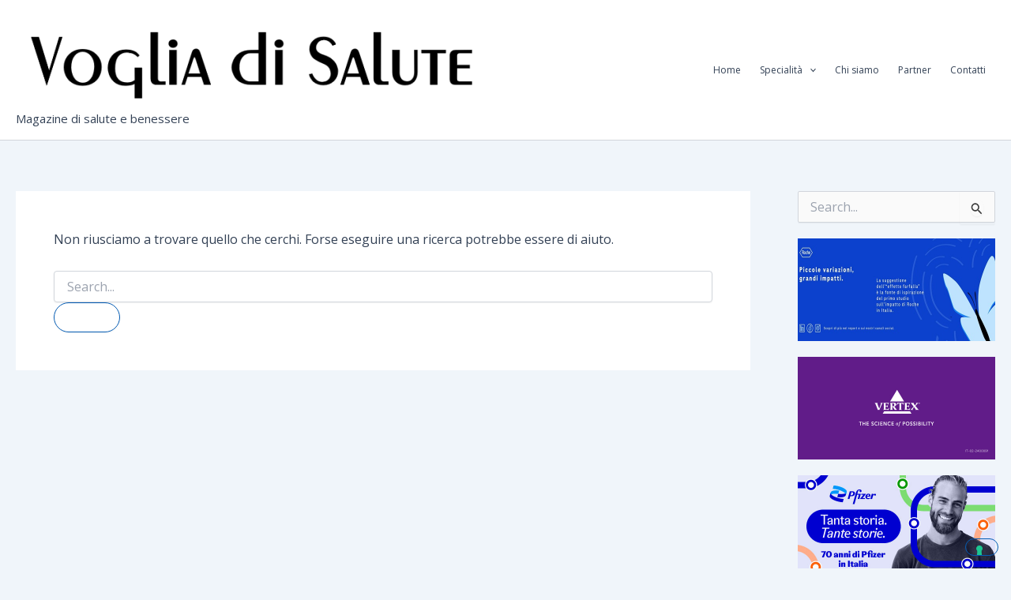

--- FILE ---
content_type: application/javascript; charset=utf-8
request_url: https://cs.iubenda.com/cookie-solution/confs/js/90867880.js
body_size: -248
content:
_iub.csRC = { consApiKey: 'sLljd4tQKoMLeghTkZiCun28m0TpuAbu', showBranding: false, publicId: 'a31d0e5d-6db6-11ee-8bfc-5ad8d8c564c0', floatingGroup: false };
_iub.csEnabled = true;
_iub.csPurposes = [1,3,7];
_iub.cpUpd = 1641940507;
_iub.csT = 1.0;
_iub.googleConsentModeV2 = true;
_iub.totalNumberOfProviders = 6;
